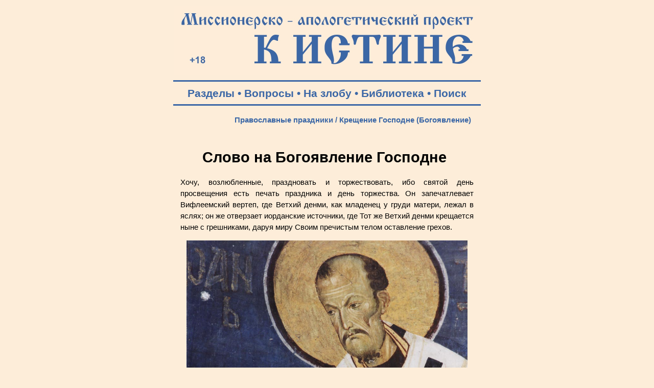

--- FILE ---
content_type: text/html; charset=windows-1251
request_url: https://k-istine.ru/holidays/epiphany_zlatoust.htm
body_size: 30434
content:
<!DOCTYPE html PUBLIC "-//W3C//DTD HTML 4.0 Transitional//EN">
<head>
<meta http-equiv="Content-Type" content="text/html; charset=windows-1251">
<meta name="viewport" content="width=device-width, user-scalable=yes">
<title>Слово на Богоявление Господне</title>
<meta name="keywords" content="Крещение, Крещение Господне, Богоявление, Праздник Богоявления">
<meta name="description" content="Святитель Иоанн Златоуст: Хочу, возлюбленные, праздновать и торжествовать, ибо святой день просвещения есть печать праздника и день торжества. Он запечатлевает Вифлеемский вертеп, где Ветхий денми, как младенец у груди матери, лежал в яслях; он же отверзает иорданские источники, где Тот же Ветхий денми крещается ныне с грешниками, даруя миру Своим пречистым телом оставление грехов.">
<link rel="stylesheet" href="../main.css">
<link rel="stylesheet" media="screen and (max-width: 800px)" href="../main-m.css">
<link rel="icon" href="https://k-istine.ru/favicon.ico" type="image/x-icon">
<link rel="icon" href="/favicon.ico" type="image/x-icon">
<link rel="shortcut icon" href="/favicon.ico" type="image/x-icon">
<script type="text/javascript" src="/jquery.min.js"></script>

<script type="text/javascript">
$(document).ready(function(){
$(window).scroll(function(){
if ($(this).scrollTop() > 100) {
$('.scrollup').fadeIn();
} else {
$('.scrollup').fadeOut();
}
});
 
$('.scrollup').click(function(){
$("html, body").animate({ scrollTop: 0 }, 600);
return false;
});
 
});
</script>
</head>
<body>
<div align="center">
<table>
	<tr>
		<td valign="bottom">
			<a href="/index.htm"><img border="0" src="/log-blue.jpg" width="600" height="135" alt="Миссионерско-апологетический проект &quot;К Истине&quot;: &quot;Иисус сказал… Я есмь путь и истина и жизнь; никто не приходит к Отцу, как только через Меня&quot; (Ин.14:6)"></a>
		</td>
	</tr>
</table>
<hr color="#3B67A6" width="600" size="3px">
<table width="600">	
	<tr>
		<td valign="middle">
			<p class="tpan-blue">
			<a class="b" target="_blank" title="Тематические разделы публикаций Миссионерско-апологетического проекта &quot;К Истине&quot;" href="/section.htm">Разделы</a> •   
			<a class="b" target="_blank" title="Ответы на вопросы посетителей" href="/questions.htm">Вопросы</a> •
			<a class="b" target="_blank" title="Личные размышления на злобу дня..." href="/daily_reflection.htm">На злобу</a> •
			<a class="b" target="_blank" title="Творения православных Святых Отцов" href="/library.htm">Библиотека</a> •
			<a class="b" target="_blank" title="Поиск на Миссионерско-апологетическом проекте &quot;К Истине&quot;" href="/search.htm">Поиск</a>
			<hr color="#3B67A6" width="600" size="3px">
		</td>
	</tr>
</table>
<table width="600">
	<tr>
		<td valign="top"> 
			<table width="600">
				<tr>
					<td height="25"> 
						<h3><a class="b" href="../holidays.htm">Православные праздники</a> / <a class="b" href="epiphany.htm">Крещение Господне (Богоявление)</a></h3>
					</td>
				</tr>
				<tr>
					<td valign="top">
						<br>
						<h1>Слово на Богоявление Господне</h1>
						<p class="text">Хочу, возлюбленные, праздновать и 
						торжествовать, ибо святой день просвещения есть печать 
						праздника и день торжества. Он запечатлевает Вифлеемский 
						вертеп, где Ветхий денми, как младенец у груди матери, 
						лежал в яслях; он же отверзает иорданские источники, где 
						Тот же Ветхий денми крещается ныне с грешниками, даруя 
						миру Своим пречистым телом оставление грехов.</p>
						<p class="foto"><img border="0" src="../images/ikons/ioann_zlatoust-01.jpg" width="550" height="737" alt="Святитель Иоанн Златоуст. Фреска, 1209 год. Cербия (Студеница)"></p>
						<p class="textc">&nbsp;</p>
						<p class="text" style="text-align: center">Святитель 
						Иоанн Златоуст. Фреска, 1209 год. Сербия (Студеница)</p>
						<p class="text">В первом 
						случае, происшедший из утробы Пречистой Девы, явился для 
						младенцев как младенец, для матери – сыном, волхвам – 
						как царь, пастырям – как добрый пастырь, полагающий, по 
						слову Божественного Писания, душу Свою за овец (Ин. 
						10:11). Во втором случае, именно при крещении Своем Он 
						приходит на иорданские воды, с тем чтобы омыть грехи 
						мытарей и грешников. Говоря о необычайной чудесности 
						такого события, премудрый Павел восклицает: &quot;явилась 
						благодать Божия, спасительная для всех человеков&quot; (Тит. 
						2:11). Ибо ныне мир просветляется во всех частях своих: 
						радуется, прежде всего, небо, передавая людям сходящий с 
						небесных высот глас Божий, освящается полетом Духа 
						Святого воздух, освящается естество воды, как бы 
						приучаясь омывать вместе с телами и души, и вся тварь 
						земная ликует. Один только дьявол плачет, видя святую 
						купель, приготовленную для потопления его могущества.</p>
						<p class="text">
						<img border="0" src="../images/ikons/holidays/epiphany-04.jpg" width="550" height="525" alt="Крещение Господне, эпистилий темплона. Вторая половина XII века. Синайский Монастырь"></p>
						<p class="text" style="text-align: center">Крещение 
						Господне, эпистилий темплона. Вторая половина XII века. 
						Синайский Монастырь</p>
						<p class="text">Что же еще сообщает Евангелие? &quot;Приходит 
						Иисус из Галилеи на Иордан к Иоанну креститься от него. 
						Иоанн же удерживал Его и говорил: мне надобно креститься 
						от Тебя, и Ты ли приходишь ко мне?&quot; (Мф. 3:13, 14). Кто 
						видел Владыку, стоящего пред рабом? Кто видел царя, 
						преклонившего голову перед своим воином? Кто видел 
						пастыря, которому бы овца указывала путь? Кто видел 
						начальника ристаний, который бы получал награду от 
						упражняющегося в бегах? [1]. &quot;Мне 
						надобно креститься от Тебя&quot;, – то есть преподай, 
						Владыка, Ты Сам мне то крещение, какое Ты хочешь 
						преподать миру. Я нуждаюсь в том, чтобы Ты окрестил 
						меня, так как я нахожусь под бременем прародительского 
						греха и ношу в себе змеиный яд. Я нуждаюсь в омытии 
						скверны древнего преступления, а Ты ради каких грехов 
						пришел креститься? О Тебе и пророк свидетельствовал 
						говоря: &quot;потому что не сделал греха, и не было лжи в 
						устах Его&quot; (Ис. 53:9). Как же, Сам подавая избавление, 
						Ты ищешь очищения? Крещаемые, по обычаю, исповедуют 
						грехи свои; Ты же что имеешь исповедать, когда Ты вовсе 
						безгрешен? Зачем Ты требуешь от меня того, чему я не 
						научен? Не отваживаюсь сделать то, что превышает мои 
						силы; не знаю я, как омывать свет не умею осветить 
						солнце правды. Ночь не освещает дня, золото не может 
						быть чище олова, глина не может исправить горшечника, 
						море не заимствует струи у источника, река не нуждается 
						в капле воды, чистота не освящается скверною, и 
						осужденный не отпускает на свободу судью. &quot;Мне надобно 
						креститься от Тебя&quot;. Мертвец не может поднять живого, 
						больной не исцеляет врача, и я знаю немощь моего 
						естества! &quot;Ученик не выше учителя, и слуга не выше 
						господина своего&quot; (Мф. 10:24). Ко мне не приступают 
						херувимы со страхом, мне серафимы не покланяются и не 
						возглашают трисвятое [2].</p>
						<p class="text">Я не 
						имею престолом небо, меня не предуказывала волхвам 
						звезда, Моисей, угодник Твой, едва сподобился видеть 
						&quot;сзади тебя&quot; (Исх. 33:23), как же я дерзну прикоснуться 
						ко пресвятой главе Твоей? Зачем повелеваешь Ты мне 
						совершать то, что превосходит мои силы? Не имею я длани, 
						которою бы мог окрестить Бога: &quot;мне надобно креститься 
						от Тебя&quot;.</p>
						<p class="text">Я родился от престарелой, ибо Твоему повелению 
						не могла противоречить природа. Находясь в утробе моей 
						матери и не имя возможности говорить сам, я 
						воспользовался тогда ее устами, а теперь сам своими 
						устами, прославлю Тебя Невместимого, Которого вместил 
						девический ковчег [3].</p>
						<p class="text">Я не слеп, 
						как иудеи, ибо знаю, что Ты – Владыка, Который только на 
						время принял вид раба, чтобы уврачевать человека; знаю, 
						что Ты явился для того, чтобы спасти нас; знаю, что Ты – 
						камень, отсеченный от горы без посредства рук, – камень, 
						верующий в который не будет обманут. Меня не приведут в 
						заблуждение видимые знаки Твоего смирения, и я духом 
						уразумеваю величие Твоего Божества. Я – смертен, ты же – 
						бессмертен; я – от бесплодной, а Ты – от девы. Я родился 
						раньше Тебя, но не выше Тебя. Я мог только раньше Тебя 
						выступить на проповедь, но не смею крестить Тебя: я 
						знаю, что Ты – секира, лежащая у дерева (Мф. 3:10), та 
						секира, которая подсекает бесплодные деревья иудейского 
						сада. Я видел серп, готовый отсекать страсти и возвещал 
						что скоро повсюду откроются источники исцелений, ибо 
						какое место останется недоступным для Твоих иудеев?</p>
						<p class="text">Ты 
						будешь очищать одним словом прокаженных, течение крови 
						прекратится чрез одно прикосновение к краю риз Твоих, от 
						одного Твоего повеления расслабленный снова укрепится 
						силами. Ты напитываешь дочь хананеянки крупинками Твоих 
						чудес, брением отверзаешь очи слепому. Как же Ты 
						просишь, чтобы я возложил на Тебя руки? &quot;Мне надобно 
						креститься от Тебя, и Ты ли приходишь ко мне?&quot; (Мф. 
						3:14) &quot;Призирает на землю, и она трясется&quot; (Пс. 103:32), 
						по водам как по земле ходяй, – Ты, о Ком я много раз 
						восклицал во время проповеди: &quot;идет за мною Сильнейший 
						меня, у Которого я недостоин, наклонившись, развязать 
						ремень обуви Его&quot; (Мк. 1:7). Только на Твою неизреченную 
						благость полагаюсь и надеюсь на Твое безмерное 
						человеколюбие, по которому Ты и блудницу допускаешь 
						отереть пречистые Твои ноги и прикоснуться к Твоей 
						пресвятой главе.</p>
						<p class="text">
						<img border="0" src="../images/ikons/holidays/epiphany-20.jpg" width="550" height="650" alt="Крещение Господне. Икона, начало XVII века"></p>
						<p class="text" style="text-align: center">Крещение 
						Господне. Икона, начало XVII века</p>
						<p class="text">Что же говорит ему Господь? &quot;Оставь 
						теперь, ибо так надлежит нам исполнить всякую правду&quot; 
						(Мф. 3:15). Послужи Слову, как глас человеческий, 
						поработай, как раб, – Владыке, как воин, – царю, как 
						глина, – горшечнику. Не бойся, но смело крести Меня, 
						потому что Я спасу мир; Я отдаю Себя на смерть, дабы 
						оживить умерщвленное естество человеческое. Ты, несмотря 
						на Мое повеление, все-таки медлишь простереть руку свою, 
						иудеи же скоро не постыдятся простереть на Меня свои 
						нечистые руки для того, чтобы предать Меня на смерть. 
						&quot;Оставь теперь, ибо так надлежит&quot;. По Своему 
						человеколюбию, Я прежде всех веков решил спасти род 
						человеческий. Ради людей Я стал человеком. Что может 
						быть удивительнее того, что Я как простой человек 
						прихожу креститься? Это делаю Я потому, что не презираю 
						создание моих рук, не стыжусь земного естества. Я 
						остался таким же, каким был от века, и принял новое 
						естество, причем однако Мое существо осталось 
						неизменным: &quot;оставлю вас теперь&quot;. Ибо враг человеческого 
						рода, будучи свержен с неба и изгнан с земли, гнездится 
						в естестве водном, а Я и оттуда пришел изгнать его, как 
						возвещал о Мне пророк: &quot;Ты сокрушил головы змиев в воде&quot; 
						(Пс. 73:13) Оставь теперь! Ибо сей враг хочет искусить 
						Меня как человека, и Я претерпеваю это для того, чтобы 
						доказать его бессилие, ибо скажу ему: &quot;не искушай 
						Господа Бога твоего&quot; (Мф. 4:7; Втор. 6:16).</p>
						<p class="text">О новое чудо! О неизреченная благодать! 
						Христос совершает подвиг, а я получаю почесть; Он воюет 
						с дьяволом, а я оказываюсь победителем; Он змеиную 
						голову сокрушает в воде, а я как бы настоящий борец 
						увенчиваюсь[4]: Он крестится, а 
						с меня снимается скверна; на Него сходит Святой Дух, а 
						мне подается оставление грехов; о Нем Отец 
						свидетельствует как о Своем возлюбленном Сыне, а я 
						становлюсь сыном Божьим ради Него; ему отверзлись 
						небеса, а я вхожу в них; пред Ним Крещаемым является 
						горнее царство, а я его получаю в наследственное 
						владение; к Нему обращается голос Отца, и вместе с Ним я 
						призываюсь; Отец благоволит к Нему, и меня также не 
						отвергает. С своей же стороны я прославляю Отца, с небес 
						давшего глас Свой, Сына, крещающегося на земле, и Духа 
						сошедшего как голубя, Бога единого в Троице, Которому я 
						и буду всегда покланяться. Аминь.</p>
						<p class="textr"><b>Иоанн Златоуст</b>, святитель</p>
						<p class="textr"><a target="_blank" href="http://www.pravoslavie.ru/put/50988.htm">Православие.Ru</a> - 16.01.2012.</p>
						<h2>Примечания</h2>
						<p class="text">1. Ристания - это состязания в бегах, 
						которые публично совершались в Греции, на каких либо 
						празднествах во время общественных игр. Победившему в 
						этом состязании, давалась награда от особых старшин, 
						которые присуждали награды.</p>
						<p class="text">2. Указание на 
						видение пророка Исайи, который удостоился лицезреть 
						Бога, Сидящего на престоле, причем окружающее престол 
						Херувимы и Серафимы воспевали: &quot;Свят, Свят, Свят Господь 
						Саваоф! вся земля полна славы Его!&quot; (Ис. 6:3).</p>
						<p class="text">3. Разумеется 
						девическая утроба Пречистой Богоматери.</p>
						<p class="text">4. Выражение взято 
						от древнего обычая - на общественных состязаниях борцов 
						увенчивать победителей лавровыми венками.</p>
						<h2>***</h2>
						<h2>Молитва святителю Иоанну Златоусту:</h2>
						<ul>
							<li><b><a href="../orationem/orationem-251.htm">Молитва святителю Иоанну Златоусту</a></b>. Святитель Иоанн Златоуст - 
							один из величайших и творчески плодовитых 
							христианских богословов, апологетов, нравоучителей, 
							библейских толкователей и гимнографов. 
							Святитель Иоанн Златоуст небесный покровитель 
							ученых, всех церковнослужителей, богословов, 
							апологетов, миссионеров. Святителю Иоанну молятся об 
							укреплении веры, в том числе и при гонениях, 
							даровании молитвенности, разумения веры и Священного 
							Писания, об обращении иноверцев, сектантов и 
							раскольников. К его помощи прибегают при душевных 
							недугах, в состоянии отчаяния и мыслях о самоубийстве</li>
						</ul>
						<h2>Акафист святителю Иоанну Златоусту:</h2>
						<ul>
							<li><b><a href="../acathisti/acathistus_ioann_zlatoust.htm">Акафист святителю Иоанну Златоустому</a></b></li>
							<li><b><a href="../acathisti/acathistus_vasiliy_grigoriy_ioann.htm">Акафист трем святителям Василию Великому, Григорию Богослову и Иоанну Златоустому</a></b></li>
						</ul>
						<h2>Канон святителю Иоанну Златоусту:</h2>
						<ul>
							<li><b><a href="../acathisti/kanon_ioann_zlatoust.htm">Канон святителю Иоанну Златоусту</a></b></li>
							<li><b><a href="../acathisti/kanon_vasiliy_grigoriy_ioann-01.htm">Канон первый трем святителям Василию Великому, Григорию Богослову и Иоанну Златоустому</a></b></li>
							<li><b><a href="../acathisti/kanon_vasiliy_grigoriy_ioann-02.htm">Канон второй трем святителям Василию Великому, Григорию Богослову и Иоанну Златоустому</a></b></li>
						</ul>
						<h2>Житийная и научно-историческая литература о святителе Иоанне Златоусте:</h2>
						<ul>
							<li><b><a href="../sants/our_sants_ioann_zlatoust-01.htm">Святитель Иоанн Златоустый, архиепископ Константинопольский</a></b> - Православие.Ru</li>
						</ul>
						<h2>Труды святителя Иоанна Златоуста:</h2>
						<ul>
							<li><b><a href="../library/ioann_zlatoust-005.htm">Шесть слов о священстве</a></b> - святитель Иоанн Златоуст</li>
							<li><b><a href="../library/ioann_zlatoust-001.htm">Огласительное слово на Пасху</a></b> - святитель Иоанн Златоуст</li>
							<li><b><a href="../sants/our_sants_ioann_zlatoust-02.htm">Святого отца нашего Иоанна Златоустого уроки о воспитании</a></b> - святитель Феофан Затворник</li>
							<li><b><a href="../library/ioann_zlatoust-004.htm">Против еретиков</a></b> - святитель Иоанна Златоуст</li>
							<li><b><a href="../library/ioann_zlatoust-002.htm">Беседа на день Крещения Христова</a></b> святителя Иоанна Златоустого, архиепископа Константинопольского - святитель Иоанн Златоуст</li>
							<li><b><a href="epiphany_zlatoust.htm">Слово на Богоявление Господне</a></b> - святитель Иоанн Златоуст</li>
							<li><b><a href="../library/ioann_zlatoust-003.htm">Поучения святого Иоанна Златоуста о сквернословии</a></b> - святитель Иоанн Златоуст</li>
							<li><b><a href="../library/ioann_zlatoust-006.htm">На Святое Рождество Христово</a></b> - святитель Иоанн Златоуст</li>
						</ul>
						<p class="text">&nbsp;</p>
						<div style="margin-left: 20px">
						<script src="https://yastatic.net/share2/share.js"></script>
						<div class="ya-share2" data-curtain data-shape="round" data-services="vkontakte,facebook,odnoklassniki,twitter,moimir,lj,messenger,telegram,viber,whatsapp,tumblr,linkedin,reddit"></div>
						</div>
						<h5>&nbsp;</h5>
						<h5>Читайте другие публикации раздела <a href="../holidays.htm">&quot;Православные христианские праздники&quot;</a></h5>
						<h5>&nbsp;</h5>
						<div style="margin-right: 20px"><p class="textr"><a href="#" class="scrollup"></a></p></div>
					</td>
				</tr>
			</table>
		</td>
	</tr>
</table>

<hr color="#CC3300" width="600" size="3px">
<table width="600">
	<tr>
		<td height="50">
			<br>
			<h2><font color="#CC3300">Разделы проекта:</font></h2>
		</td>
	</tr>
</table>
<table width="600">
	<tr>
		<td width="25">
		</td>
		<td width="265" valign="top">
			<p class="textp"><a href="/index.htm"><img border="0" src="/k-istine.png" width="100" height="100" hspace="20" vspace="20"></a></p>
			<p class="textp">
			<a class="b" title="Поиск на Миссионерско-апологетическом проекте К Истине" href="/search.htm">• Поиск</a><br>
			<a class="b" title="Наш проект в соцальных сетях" href="/social_network.htm">• Соцсети</a><br>
			<a class="b" title="Карта содержания разделов нашего миссионерско-апологетического проекта" href="/map.htm">• Карта сайта</a><br><br>
			
			<a class="b" title="Подписка на RSS-расслыку" href="/rss.xml">• RSS-рассылка</a><br>
			<a class="b" title="Рассылка на Subscribe.Ru" href="/subscribe.htm">• Subscribe</a><br>		
			<a class="b" title="Общий список всех публикуемых материалов на проекте" href="/all_publications.htm">• Новые статьи</a><br><br>
			
			<a class="b" title="Для чего создан проект и принципы его работы" href="/about.htm">• О проекте</a><br>
			<a class="b" title="Просим помощи нашему проекту!" href="/help.htm">• Помощь</a><br>
			<a class="b" title="Информация о Информационно-консультационном центре по проблемам сект и оккультизма" href="/center.htm">• О центре</a><br>  
			<a class="b" title="Полезные ссылки" href="/center.htm">• Контакты</a><br><br>
			
			<a class="b" title="Творения православных Святых Отцов - библиотека" href="/library.htm">• Библиотека</a><br>
			<a class="b" title="Авторская библиография публикаций" href="/authors.htm">• Авторы</a><br>
			<a class="b" title="Видеоканал Миссионерско-апологетического проекта" href="/films.htm">• Фильмы</a><br>
			<a class="b" title="Богоявленский кафедральный собор Томска. 3D-экскурсия. Песнопения хоров и колокольный звон. Шесть панорам. Около 80 описаний святынь, росписей, икон, священных предметов и т.д. в храме. Игра в несколько уровней сложности" href="/hram.htm">• 3D-экскурсия</a><br><br>

			<a class="b" title="Основы Православной веры" href="/base_faith.htm">• Наша вера</a><br>
			<a class="b" title="Раздел публикаций об основах православного вероучения (православной догматики)" href="/dogma.htm">• Догматика</a><br>
			<a class="b" title="Православный молитвослов" href="/mystery.htm">• Таинства</a><br>
			<a class="b" title="Свод канонов Православной Церкви" href="/church_canons.htm">• Каноны</a><br>
			<a class="b" title="Основы литургики Православной Церкви" href="/liturgika.htm">• Литургика</a><br><br>
			
			<a class="b" title="Необходимость принадлежать Церкви Христовой для спасения" href="/church.htm">• Церковь</a><br>
			<a class="b" title="Раздел публикаций о христианском благочестие и повседневной жизни во Христе" href="/peity.htm">• Благочестие</a><br>
			<a class="b" title="Описание и значение православных постов, аскетические советы" href="/fast.htm">• О посте</a><br><br>
			
			<a class="r" title="Православная критика буддизма" href="/buddism.htm">• Буддизм</a><br>
			<a class="r" title="Христианская критика индуизма" href="/india.htm">• Индуизм</a><br>
			<a class="r" title="Христианская критика языческих заблуждений о переселении душ" href="/karma.htm">• Карма</a><br>
			<a class="r" title="Духовная опасность йоги и медитации. Несовместимость христианства с занятием йогой." href="/yoga.htm">• Йога</a><br><br>
			<a class="r" title="Православная критика иудаизма" href="/judaism.htm">• Иудаизм</a><br>
			<a class="r" title="Православная критика римо-католичества" href="/catholicism.htm">• Католичество</a><br>
			<a class="r" title="Православная критика протестантизма (лютеранство, кальвинизмаи т.п.)" href="/protestantism.htm">• Протестанты</a><br>
			<a class="r" title="Раздел, посвященный проблеме псевдоправославных учений, суеверий, расколу и младостарчеству" href="/about_pseudoconfession.htm">• Лжеверие</a><br><br>
			<a class="r" title="Христианская критика атеизма" href="/apologia_atheism.htm">• Атеизм</a><br>
			<a class="r" title="Христианская критика язычества и неоязычества" href="/paganism.htm">• Язычество</a><br>
			<a class="r" title="О сектах в России" href="/sects.htm">• Секты</a><br>
			<a class="r" title="Когда психология становится ядом для души" href="/psychocults.htm">• Психокульты</a><br><br>
			
		</td>
		<td width="240" valign="top">
			<p class="textp"> 
			<a target="_blank" href="/social_network.htm"><img border="0" src="/social_network-3.png" width="192" height="100" alt="Читайте нас в социальных сетях" hspace="20" vspace="20"></a></p>					
			<p class="textp">
			<a class="b" title="Ответы на вопросы посетителей Миссионерско-апологетического проекта &quot;К Истине&quot;" href="/questions.htm">• Ваши вопросы</a><br>
			<a class="b" title="Миссионерский дневник редактора проекта Максима Степаненко" href="/daily_reflection.htm">• На злобу дня</a><br>
			<a class="b" title="Книга Максима Степаненко &quot;Как вырасти из маменькиного сынка до мужчины и не стать подкаблучником. Церковь феодалов и подкаблучников&quot;" href="/daily_reflection_book_stepanenko.htm">• Книга</a><br><br>
			
			<a class="b" title="Православие - есть единственно правильное Богопочитание" href="/apologia.htm">• Апологетика</a><br>
			<a class="b" title="Святые и святыни Православной Церкви" href="/our_sants.htm">• Наши святые</a><br>
			<a class="b" title="Основы Православной миссии" href="/mission.htm">• Миссия</a><br><br>
			<a class="b" title="Православный молитвослов" href="/orationem.htm">• Молитвослов</a><br>
			<a class="b" title="Православные акафисты и каноны" href="/acathisti.htm">• Акафисты</a><br>
			<a class="b" title="Православный календарь, ежедневные евангельские чтения, поучения святых отцов" href="/calendar.htm">• Календарь</a><br>
			<a class="b" title="Раздел публикаций об основных православных христианских праздниках: история, содержание, значение и празднование..." href="/holidays.htm">• Праздники</a><br><br>
			<a class="b" title="Публикации о русской культуре и этнографии" href="/ethnoforum-tomsk.htm">• Мы - русские!</a><br>
			<a class="b" title="Основы православной культуры в школе - в помощь учителям и родителям" href="/opk.htm">• ОПК в школе</a><br>
			<a class="b" title="Страница Томских духовно-исторических Кирилло-Мефодиевских чтений" href="/reading.htm">• Чтения</a><br>
			<a class="b" title="Интернет-ресурсы храмов, епархиальных отделов и православных организаций Томской епархии" href="/church_tomsk.htm">• Храмы</a><br><br>
			
			<a class="b" title="О нравственном поведении христиан &quot;Бегайте блуда...&quot; (1Кор. 6:18)" href="/pure.htm">• Нравы</a><br>
			<a class="b" title="Основы православной и просто здравой психологии" href="/orthodox_psychology.htm">• Психология</a><br>
			<a class="b" title="Как создать крепкую христианскую семью" href="/family.htm">• Добрая семья</a><br>
			<a class="b" title="О христианском воспитании детей" href="/up-bringing.htm">• Педагогика</a><br>
			<a class="b" title="Проблемы демографии и национальной политики в России" href="/demographia.htm">• Демография</a><br><br>
			<a class="b" title="О любви к Отечеству и воинском служении" href="/patriotism.htm">• Патриотизм</a><br>
			<a class="b" title="Основы информационной безопасности и выживания в экстремальных и военных ситуациях" href="/safety.htm">• Безопасность</a><br>
			<a class="b" title="Объективная правда о прививках и о лжи антипрививочного движения" href="/vaccination.htm">• Вакцинация</a><br><br>
			
			<a class="r" title="О мерзости оккультизма - гаданиях, магии, псевдоздоровительных практиках и т.п." href="/occultism.htm">• Оккультизм</a><br>
			<a class="r" title="Раздел публикаций, обличающих духовную телесную опасность вегетарианства, фрукторианства, сыроядения, праноедения" href="/vegetarian.htm">• Веганство</a><br>
			<a class="r" title="О лженаучной и оккультной сущности гомеопатии" href="/gomeopatia.htm">• Гомеопатия</a><br>
			<a class="r" title="Православная Церковь о лженауке астрологии и обманах астрологов, духовной опасности астрологии" href="/astrologia.htm">• Астрология</a><br><br>
			
			<a class="r" title="Будьте добрыми родителями, а не детоубийцами!" href="/abort.htm">• Аборты</a><br>
			<a class="r" title="Об опасности ювенальной юстиции и защите прав ребенка по западному образцу" href="/uvenal_justice.htm">• Ювенальщина</a><br>
			<a class="r" title="Остановим оправдание содомского греха!" href="/sodom.htm">• Содом ныне</a><br>
			<a class="r" title="Православие о наркомании и алкоголизме - победи страсти с Божией помощью!" href="/drag.htm">• Наркомания</a><br><br>
			
			<a class="r" title="Разоблачение лженаучных теорий и практик" href="/pseudoscience.htm">• Лженаука</a><br>
			<a class="r" title="&quot;...забота века сего и обольщение богатства заглушает слово Божие&quot; (Мф.13:22)" href="/mlm.htm">• MLM</a><br><br>
			
			<a class="r" title="Ищи упокоение и помощь во Христе, а не в адовой бездне самоубийства!" href="/suicide.htm">• Самоубийство</a><br><br>
		</td>
	</tr>
</table>
<hr color="#3B67A6" width="600" size="3px">
<table width="600">
	<tr>
		<td height="50">
			<br>
			<p class="down"><b>© Миссионерско-апологетический проект &quot;К Истине&quot;, 2004 - 2026</b><br><br>
			<p class="down">При использовании наших оригинальных материалов просим указывать ссылку:<br>
			<b>Миссионерско-апологетический &quot;К Истине&quot; - www.k-istine.ru</b><br><br>
			<b><a class="b" href="/center.htm">Контакты редакции</a></b></p>
		</td>
	</tr>
</table>
<table width="600">
	<tr>
		<td height="50" align="center">
			<!-- Yandex.Metrika counter -->
			<script type="text/javascript">
			    (function(m,e,t,r,i,k,a){
			        m[i]=m[i]||function(){(m[i].a=m[i].a||[]).push(arguments)};
			        m[i].l=1*new Date();
			        for (var j = 0; j < document.scripts.length; j++) {if (document.scripts[j].src === r) { return; }}
			        k=e.createElement(t),a=e.getElementsByTagName(t)[0],k.async=1,k.src=r,a.parentNode.insertBefore(k,a)
			    })(window, document,'script','https://mc.yandex.ru/metrika/tag.js', 'ym');
			
			    ym(78808759, 'init', {clickmap:true, accurateTrackBounce:true, trackLinks:true});
			</script>
			<noscript><div><img src="https://mc.yandex.ru/watch/78808759" style="position:absolute; left:-9999px;" alt="" /></div></noscript>
			<!-- /Yandex.Metrika counter -->
			
			<!-- Rating Mail.ru counter -->
			<script type="text/javascript">
			var _tmr = window._tmr || (window._tmr = []);
			_tmr.push({id: "1277529", type: "pageView", start: (new Date()).getTime()});
			(function (d, w, id) {
			  if (d.getElementById(id)) return;
			  var ts = d.createElement("script"); ts.type = "text/javascript"; ts.async = true; ts.id = id;
			  ts.src = "https://top-fwz1.mail.ru/js/code.js";
			  var f = function () {var s = d.getElementsByTagName("script")[0]; s.parentNode.insertBefore(ts, s);};
			  if (w.opera == "[object Opera]") { d.addEventListener("DOMContentLoaded", f, false); } else { f(); }
			})(document, window, "topmailru-code");
			</script><noscript><div>
			<img src="https://top-fwz1.mail.ru/counter?id=1277529;js=na" style="border:0;position:absolute;left:-9999px;" alt="Top.Mail.Ru" />
			</div></noscript>
			<!-- //Rating Mail.ru counter -->									
			
			<!-- Rating Mail.ru logo -->
			<a target="_blank" rel="nofollow" href="https://top.mail.ru/jump?from=1277529">
			<img src="https://top-fwz1.mail.ru/counter?id=1277529;t=397;l=1" style="border:0;" height="31" width="88" alt="Top.Mail.Ru" /></a>
			<!-- //Rating Mail.ru logo -->

			<!-- Top100 (Kraken) Widget -->
			<span id="top100_widget"></span >
			<!-- END Top100 (Kraken) Widget -->
			
			<!-- Top100 (Kraken) Counter -->
			<script>
			    (function (w, d, c) {
			    (w[c] = w[c] || []).push(function() {
			        var options = {
			            project: 6456607,
			            element: 'top100_widget',
			        };
			        try {
			            w.top100Counter = new top100(options);
			        } catch(e) { }
			    });
			    var n = d.getElementsByTagName("script")[0],
			    s = d.createElement("script"),
			    f = function () { n.parentNode.insertBefore(s, n); };
			    s.type = "text/javascript";
			    s.async = true;
			    s.src =
			    (d.location.protocol == "https:" ? "https:" : "http:") +
			    "//st.top100.ru/top100/top100.js";
			
			    if (w.opera == "[object Opera]") {
			    d.addEventListener("DOMContentLoaded", f, false);
			} else { f(); }
			})(window, document, "_top100q");
			</script>
			<noscript>
			  <img src="//counter.rambler.ru/top100.cnt?pid=6456607" alt="Топ-100" />
			</noscript>
			<!-- END Top100 (Kraken) Counter -->		
		</td>
	</tr>
</table>
</div>
</body>
</html>